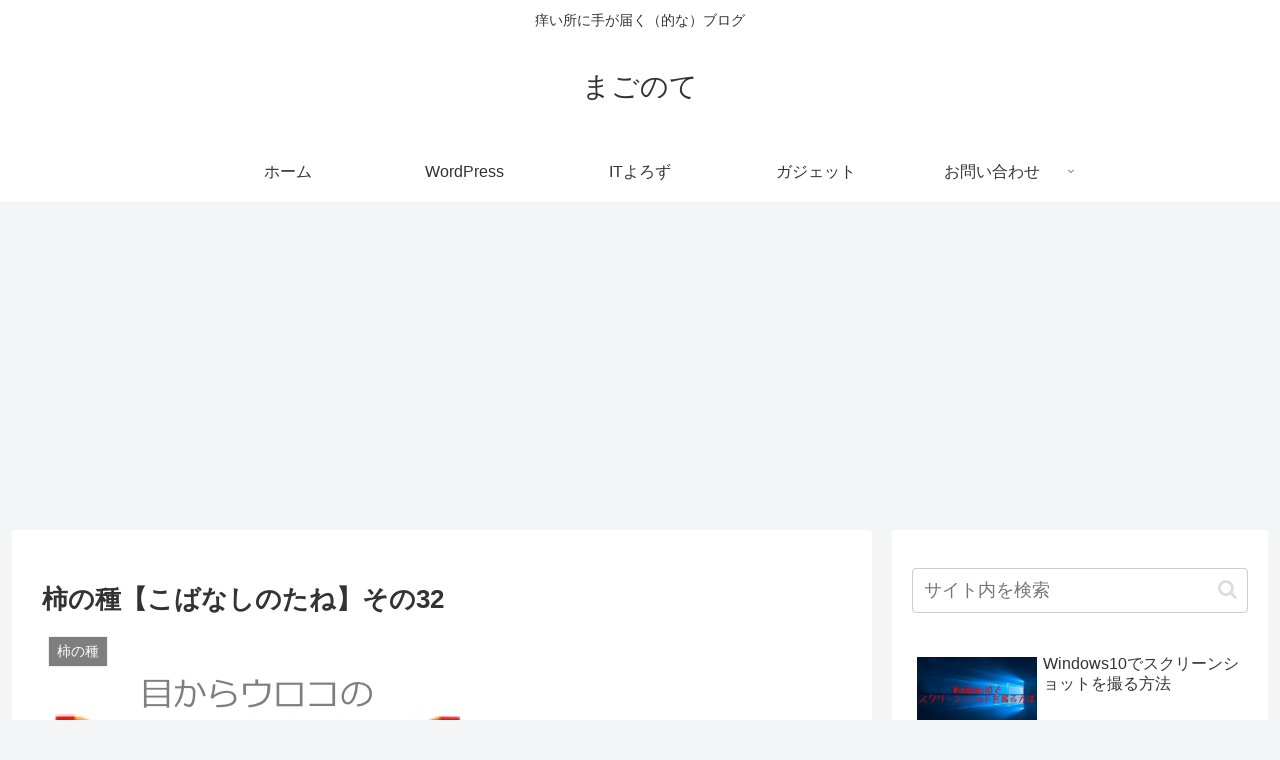

--- FILE ---
content_type: text/html; charset=utf-8
request_url: https://www.google.com/recaptcha/api2/aframe
body_size: 267
content:
<!DOCTYPE HTML><html><head><meta http-equiv="content-type" content="text/html; charset=UTF-8"></head><body><script nonce="8VDIzu7qbpD-g3N7KGdubw">/** Anti-fraud and anti-abuse applications only. See google.com/recaptcha */ try{var clients={'sodar':'https://pagead2.googlesyndication.com/pagead/sodar?'};window.addEventListener("message",function(a){try{if(a.source===window.parent){var b=JSON.parse(a.data);var c=clients[b['id']];if(c){var d=document.createElement('img');d.src=c+b['params']+'&rc='+(localStorage.getItem("rc::a")?sessionStorage.getItem("rc::b"):"");window.document.body.appendChild(d);sessionStorage.setItem("rc::e",parseInt(sessionStorage.getItem("rc::e")||0)+1);localStorage.setItem("rc::h",'1770010329144');}}}catch(b){}});window.parent.postMessage("_grecaptcha_ready", "*");}catch(b){}</script></body></html>

--- FILE ---
content_type: text/css
request_url: https://geek-memo.com/wp-content/plugins/show-adsense/style.css?ver=1770010325&fver=20171203072509
body_size: 575
content:
@charset "UTF-8";
/*
 * Plugin Name: Show Adsense
 * Author: wwbewbe
 * Plugin URI: https://github.com/wwbewbe/show-adsense
 * Description: Show Ad Code from settings.
 * Version: 0.9
 * Author URI: http://wwbewbe.com/
 * License: GNU General Public License v2 or later
 * License URI: http://www.gnu.org/licenses/gpl-2.0.html
 * @package Show Adsense
 */

/* Google Adsense Title(Sponsored Link) */
.adsense-title {
  font-size: 8px;
}

/* Adsenseの下に余白を設定 */
.adsense-code {
  margin-bottom: 10px;
}

/* Google Adsense余計な改行を防ぐ */
.adsense-code br {
  display: none;
}

/* Google Adsense背景色を消す */
.adsense-code ins {
  background: none;
}
